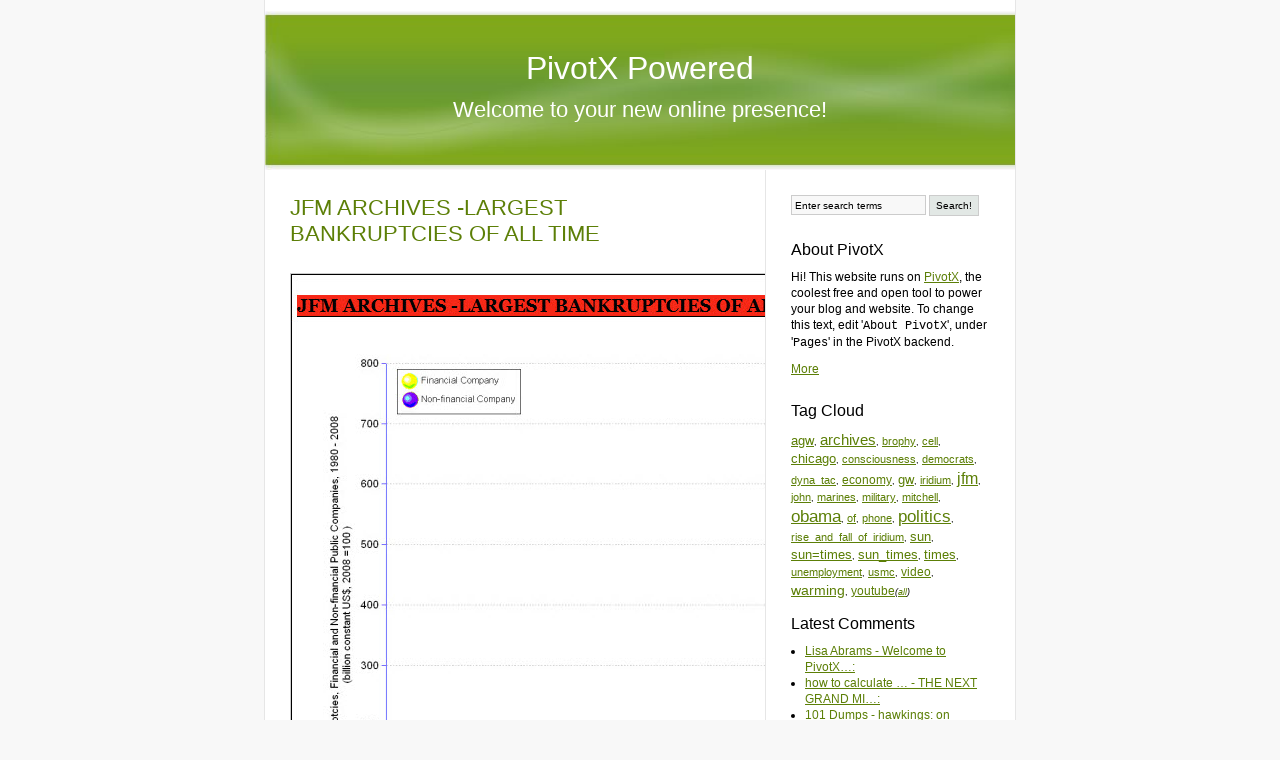

--- FILE ---
content_type: text/html; charset=utf-8
request_url: https://brophy.net/PivotX/?e=513
body_size: 3755
content:
<!DOCTYPE html PUBLIC "-//W3C//DTD XHTML 1.0 Transitional//EN" "http://www.w3.org/TR/xhtml1/DTD/xhtml1-transitional.dtd">
<html xmlns="http://www.w3.org/1999/xhtml" xml:lang="en" lang="en">
<head>
    <meta http-equiv="Content-Type" content="text/html; charset=utf-8" />
    <title>
        JFM ARCHIVES -LARGEST BANKRUPTCIES OF ALL TIME - PivotX Powered
            </title>
    
    <link href="/PivotX/pivotx/templates/pivotx_essentials.css" rel="stylesheet" type="text/css" media="screen" />  
    <link href="/PivotX/pivotx/templates/skinny/style.css" rel="stylesheet" type="text/css" media="screen" />
	<meta name="generator" content="PivotX" /><!-- version: PivotX - 2.3.9 -->
	<link rel="shortcut icon" href="/PivotX/pivotx/pics/favicon.ico" />

	<link rel="canonical" href="http://brophy.net/PivotX/?e=513" />

	<link rel="alternate" type="application/rss+xml" title="PivotX Powered &raquo; My weblog (RSS feed)" href="http://brophy.net/PivotX/index.php?feed=rss" />
	<link rel="alternate" type="application/atom+xml" title="PivotX Powered &raquo; My weblog (Atom feed)" href="http://brophy.net/PivotX/index.php?feed=atom" />
	<link rel="alternate" type="application/rss+xml" title="PivotX Powered &raquo; My weblog (RSS feed for comments)" href="http://brophy.net/PivotX/index.php?feed=rss&amp;content=comments" />
	<link rel="alternate" type="application/atom+xml" title="PivotX Powered &raquo; My weblog (Atom feed for comments)" href="http://brophy.net/PivotX/index.php?feed=atom&amp;content=comments" />

</head>

<body>
    <a name="top"></a>
    <div id="wrapper">
        <div id="header">
            <div id="siteinfo">
                <h1><a href="/PivotX/">PivotX Powered</a></h1>
                <h2><a href="/PivotX/?w=weblog">Welcome to your new online presence!</a></h2>
            </div>
        </div><div id="content">
    <div id="main">
        <div class="entry">
            <h2><a href="/PivotX/?e=513">JFM ARCHIVES -LARGEST BANKRUPTCIES OF ALL TIME</a></h2>
            <h3></h3>
            <p>&nbsp;<img src="/PivotX/images/top_20_bankruptcies_all_time_copy1.jpg" title="" alt="" class="pivotx-image align-left" /></p>
            
            <div class="meta" style='clear:both;'>
                <a href='mailto:josephbrophy@brophy.net' title=''>Brophy</a>
                Sunday 25 March 2012 - 10:22 am | 
                <a href="/PivotX/?a=2012-m03#e513" title="Permanent link to &#039;JFM ARCHIVES -LARGEST BANKRUPTCIES OF ALL TIME&#039; in the archives">¶</a> |
                <a href='/PivotX/?c=john-f-mitchell' >John F. Mitchell</a>
                
            </div>
            <div class="meta">
                Used tags: <a rel="tag" href="/PivotX/?t=archives" title="Tag: archives">archives</a>, <a rel="tag" href="/PivotX/?t=chicago" title="Tag: chicago">chicago</a>, <a rel="tag" href="/PivotX/?t=dyna_tac" title="Tag: dyna_tac">dyna_tac</a>, <a rel="tag" href="/PivotX/?t=jfm" title="Tag: jfm">jfm</a>, <a rel="tag" href="/PivotX/?t=rise_and_fall_of_iridium" title="Tag: rise_and_fall_of_iridium">rise_and_fall_of_iridium</a>, <a rel="tag" href="/PivotX/?t=sun" title="Tag: sun">sun</a>, <a rel="tag" href="/PivotX/?t=sun%3Dtimes" title="Tag: sun=times">sun=times</a>, <a rel="tag" href="/PivotX/?t=sun_times" title="Tag: sun_times">sun_times</a>, <a rel="tag" href="/PivotX/?t=times" title="Tag: times">times</a>, <a rel="tag" href="/PivotX/?t=top_bankruptcies" title="Tag: top_bankruptcies">top_bankruptcies</a>
            </div>
                            <div class="commentblock">    
                    <p>No comments</p>    
                    <a id="comm"></a>
                </div><!-- .commentblock -->
                
                
<form method="post" action="/PivotX/?e=513#message" id="commentform">
	
<div class="commentform">
	
	<div class="commentform_row">
		<label for="piv_name">Name</label>
		<input type="text" name="piv_name" id="piv_name" size="20" class="commentinput " value="" />
	</div>

	<div class="commentform_row">	
		<label for="piv_email">Email</label>
		<input name="piv_email" id="piv_email" type="text" size="30" class="commentinput " value="" /> <span class="commentform_optional">(optional field)</span>
	</div>
	
	<div class="commentform_row">	
		<label for="piv_url">URL</label>
		<input name="piv_url" id="piv_url" type="text" size="30" class="commentinput " value="" /> <span class="commentform_optional">(optional field)</span>	
    </div>
	
	<div class="commentform_row">	
		<label for="piv_comment">Comment</label>
 
	
		<textarea name="piv_comment" id="piv_comment" cols="40" rows="7" style="width:98%; margin-bottom:5px;"></textarea>
	</div>
	
	<!-- SpamQuiz spam protection is disabled in PivotX configuration -->
	
	
	
	<div class="commentform_row">
		<input type="hidden" name="piv_code" value="513" />
		<input type="hidden" name="piv_discreet" value="1" />
		<input type="hidden" name="piv_weblog" value="weblog" />
		<input type="submit" name="post" value="Post Comment" class="commentbutton" style="font-weight: bold;" />
		<input type="submit" name="preview" value="Preview Comment" class="commentbutton" />
	</div>

	<div class="privacy_options">

		<div class="commentform_row">	
			<strong>Remember personal info?</strong><br />
			<input name="piv_rememberinfo" type="checkbox" id="piv_rememberinfo" value="1"  />
			<label for="piv_rememberinfo">Yes, give me a cookie and remember me.</label>
		</div>
	
	</div>
				
	<div class="commentform_row">	
		<small><strong>Small print:</strong> All html tags except &lt;b&gt; and &lt;i&gt; will be removed from your comment. You can make links by just typing the url or mail-address.</small>
	</div>
	
</div>
</form>
                    </div><!-- .entry -->
        <div class="pagenav">
            « <a href='/PivotX/?e=510'>THE DUKAN DIET</a> | 
            <a href="/PivotX/">Home</a> | 
            <a href='/PivotX/?e=518'>BILLIONS OF HABITABLE&hellip;</a> »
        </div>
    </div><!-- #main -->
    <div id="sidebar">

            <form method="get" action="/PivotX/index.php?q="  class="pivotx-search">
<fieldset><legend>Search for words used in entries and pages on this website</legend>
<label for="search">Enter the word[s] to search for here:</label>
<input id="search" type="text" name="q" class="searchbox" value="Enter search terms" onblur="if(this.value=='') this.value='Enter search terms';" onfocus="if(this.value=='Enter search terms') this.value=''; this.select();return true;" />
<input type="submit" class="searchbutton" value="Search!" /><input type="hidden" name="w" value="weblog" />
</fieldset></form>

    
            <div class="sidebar-block">
            
            <h4>About PivotX</h4>
            <p>Hi! This website runs on <a href="http://pivotx.net">PivotX</a>, the coolest free and open tool to power your blog and website. To change this text, edit '<tt>About PivotX</tt>', under '<tt>Pages</tt>' in the PivotX backend.</p>
            <p><a href="/PivotX/?p=about">More</a></p>            
        </div>
    
    <div class="sidebar-block">
        <h4>Tag Cloud</h4>
        <div id='tagcloud' style='font-size: 9px;'><a style="font-size:1.49em;" href="/PivotX/?t=agw" rel="tag" title="Tag: agw, 46 Entries">agw</a>, <a style="font-size:1.64em;" href="/PivotX/?t=archives" rel="tag" title="Tag: archives, 60 Entries">archives</a>, <a style="font-size:1.18em;" href="/PivotX/?t=brophy" rel="tag" title="Tag: brophy, 17 Entries">brophy</a>, <a style="font-size:1.21em;" href="/PivotX/?t=cell" rel="tag" title="Tag: cell, 20 Entries">cell</a>, <a style="font-size:1.45em;" href="/PivotX/?t=chicago" rel="tag" title="Tag: chicago, 42 Entries">chicago</a>, <a style="font-size:1.19em;" href="/PivotX/?t=consciousness" rel="tag" title="Tag: consciousness, 18 Entries">consciousness</a>, <a style="font-size:1.18em;" href="/PivotX/?t=democrats" rel="tag" title="Tag: democrats, 17 Entries">democrats</a>, <a style="font-size:1.24em;" href="/PivotX/?t=dyna_tac" rel="tag" title="Tag: dyna_tac, 22 Entries">dyna_tac</a>, <a style="font-size:1.34em;" href="/PivotX/?t=economy" rel="tag" title="Tag: economy, 32 Entries">economy</a>, <a style="font-size:1.47em;" href="/PivotX/?t=gw" rel="tag" title="Tag: gw, 44 Entries">gw</a>, <a style="font-size:1.21em;" href="/PivotX/?t=iridium" rel="tag" title="Tag: iridium, 20 Entries">iridium</a>, <a style="font-size:1.76em;" href="/PivotX/?t=jfm" rel="tag" title="Tag: jfm, 71 Entries">jfm</a>, <a style="font-size:1.20em;" href="/PivotX/?t=john" rel="tag" title="Tag: john, 19 Entries">john</a>, <a style="font-size:1.21em;" href="/PivotX/?t=marines" rel="tag" title="Tag: marines, 20 Entries">marines</a>, <a style="font-size:1.26em;" href="/PivotX/?t=military" rel="tag" title="Tag: military, 24 Entries">military</a>, <a style="font-size:1.24em;" href="/PivotX/?t=mitchell" rel="tag" title="Tag: mitchell, 22 Entries">mitchell</a>, <a style="font-size:1.84em;" href="/PivotX/?t=obama" rel="tag" title="Tag: obama, 78 Entries">obama</a>, <a style="font-size:1.21em;" href="/PivotX/?t=of" rel="tag" title="Tag: of, 20 Entries">of</a>, <a style="font-size:1.19em;" href="/PivotX/?t=phone" rel="tag" title="Tag: phone, 18 Entries">phone</a>, <a style="font-size:1.89em;" href="/PivotX/?t=politics" rel="tag" title="Tag: politics, 83 Entries">politics</a>, <a style="font-size:1.20em;" href="/PivotX/?t=rise_and_fall_of_iridium" rel="tag" title="Tag: rise_and_fall_of_iridium, 19 Entries">rise_and_fall_of_iridium</a>, <a style="font-size:1.46em;" href="/PivotX/?t=sun" rel="tag" title="Tag: sun, 43 Entries">sun</a>, <a style="font-size:1.43em;" href="/PivotX/?t=sun%3Dtimes" rel="tag" title="Tag: sun=times, 40 Entries">sun=times</a>, <a style="font-size:1.48em;" href="/PivotX/?t=sun_times" rel="tag" title="Tag: sun_times, 45 Entries">sun_times</a>, <a style="font-size:1.43em;" href="/PivotX/?t=times" rel="tag" title="Tag: times, 40 Entries">times</a>, <a style="font-size:1.19em;" href="/PivotX/?t=unemployment" rel="tag" title="Tag: unemployment, 18 Entries">unemployment</a>, <a style="font-size:1.24em;" href="/PivotX/?t=usmc" rel="tag" title="Tag: usmc, 22 Entries">usmc</a>, <a style="font-size:1.29em;" href="/PivotX/?t=video" rel="tag" title="Tag: video, 27 Entries">video</a>, <a style="font-size:1.60em;" href="/PivotX/?t=warming" rel="tag" title="Tag: warming, 56 Entries">warming</a>, <a style="font-size:1.31em;" href="/PivotX/?t=youtube" rel="tag" title="Tag: youtube, 29 Entries">youtube</a><em>(<a href="/PivotX/?x=tagpage">all</a>)</em></div>
    </div>

    <div class="sidebar-block">
        <h4>Latest Comments</h4>
        <ul>
        
<li><a href='/PivotX/?e=1#lisa-abrams-1912181521' title='/PivotX/?e=1#lisa-abrams-1912181521'>Lisa Abrams - Welcome to PivotX&hellip;:</a> </li>
<li><a href='/PivotX/?e=1226#how-to-calculate-gross-rent-multiplier-1911110453' title='/PivotX/?e=1226#how-to-calculate-gross-rent-multiplier-1911110453'>how to calculate &hellip; - THE NEXT GRAND MI&hellip;:</a> </li>
<li><a href='/PivotX/?e=1037#101-dumps-1909050517' title='/PivotX/?e=1037#101-dumps-1909050517'>101 Dumps - hawkings: on high&hellip;:</a> </li>
<li><a href='/PivotX/?e=305#matlab-solutions-1908231335' title='/PivotX/?e=305#matlab-solutions-1908231335'>MATLAB solutions - Interesting Adver&hellip;:</a> </li>
<li><a href='/PivotX/?e=1039#instagram-viewer-1907130221' title='/PivotX/?e=1039#instagram-viewer-1907130221'>instagram viewer - A GOOD ARTICLE ON&hellip;:</a> </li>
<li><a href='/PivotX/?e=1039#parental-control-1907041049' title='/PivotX/?e=1039#parental-control-1907041049'>Parental Control - A GOOD ARTICLE ON&hellip;:</a> </li>
        </ul>
    </div>

    <div class="sidebar-block">
        <h4>Pages</h4>
        <ul><li ><a href='/PivotX/?p=brophy-blog-new-to-old' title='WARNING: Editing This Page Will Break It!'>Brophy Blog (New to Old)</a></li>
<li ><a href='/PivotX/?p=list-of-entries' title='WARNING: Editing This Entry Will Break It'>Brophy Blog (Old to New)</a></li>
<li ><a href='/PivotX/?p=brophy-family-history' title=''>Brophy Family History</a></li>
<li ><a href='/PivotX/?p=contributed-family-photos' title='A collection of memory photos for carole.brophy.net'>Contributed Family Photos</a></li>
<li ><a href='/PivotX/?p=global-warming-new-to-old' title='WARNING: Editing This Site Will Break It!'>Global Warming (New to Old)</a></li>
<li ><a href='/PivotX/?p=global-warming' title='WARNING: Editing This Page Will Break It!'>Global Warming (Old to New)</a></li>
<li ><a href='/PivotX/?p=recent-fun-pictures' title=''>Recent Fun Pictures</a></li>
<li ><a href='/PivotX/?p=the-potential-impact-of-lower-oil-prices' title=''>THE POTENTIAL IMPACT OF LOWER OIL PRICES</a></li>
<li ><a href='/PivotX/?p=top-10-most-popular' title=''>Top 10 Most Viewed</a></li></ul>
    </div>

    <div class="sidebar-block">
        <h4>Archives</h4>
         
        <select id="archivemenu" style='display:none;'> 
            <option>Archives</option>
            
<option value="/PivotX/?a=2019-m06">Jun 2019</option>
<option value="/PivotX/?a=2018-m12">Dec 2018</option>
<option value="/PivotX/?a=2012-m12">Dec 2012</option>
<option value="/PivotX/?a=2012-m11">Nov 2012</option>
<option value="/PivotX/?a=2012-m10">Oct 2012</option>
<option value="/PivotX/?a=2012-m09">Sep 2012</option>
<option value="/PivotX/?a=2012-m08">Aug 2012</option>
<option value="/PivotX/?a=2012-m07">Jul 2012</option>
<option value="/PivotX/?a=2012-m06">Jun 2012</option>
<option value="/PivotX/?a=2012-m05">May 2012</option>
<option value="/PivotX/?a=2012-m04">Apr 2012</option>
<option value="/PivotX/?a=2012-m03">Mar 2012</option>
<option value="/PivotX/?a=2012-m02">Feb 2012</option>
<option value="/PivotX/?a=2012-m01">Jan 2012</option>
<option value="/PivotX/?a=2011-m12">Dec 2011</option>
<option value="/PivotX/?a=2011-m11">Nov 2011</option>
<option value="/PivotX/?a=2011-m10">Oct 2011</option>
<option value="/PivotX/?a=2011-m09">Sep 2011</option>
<option value="/PivotX/?a=2011-m08">Aug 2011</option>
<option value="/PivotX/?a=2011-m07">Jul 2011</option>
<option value="/PivotX/?a=2011-m05">May 2011</option>
<option value="/PivotX/?a=2011-m04">Apr 2011</option>
<option value="/PivotX/?a=2011-m03">Mar 2011</option>
<option value="/PivotX/?a=2011-m02">Feb 2011</option>
<option value="/PivotX/?a=2011-m01">Jan 2011</option>
<option value="/PivotX/?a=2010-m12">Dec 2010</option>
<option value="/PivotX/?a=2010-m11">Nov 2010</option>
<option value="/PivotX/?a=2010-m10">Oct 2010</option>
<option value="/PivotX/?a=2010-m09">Sep 2010</option>
<option value="/PivotX/?a=2010-m08">Aug 2010</option>
<option value="/PivotX/?a=2010-m03">Mar 2010</option>
<option value="/PivotX/?a=2010-m01">Jan 2010</option>
<option value="/PivotX/?a=2009-m12">Dec 2009</option>
<option value="/PivotX/?a=2009-m08">Aug 2009</option>
<option value="/PivotX/?a=2009-m07">Jul 2009</option>
<option value="/PivotX/?a=2009-m06">Jun 2009</option> 
        </select>   

        <script type='text/javascript'>  
            jQuery(document).ready(function() {  
                jQuery("#archivemenu").show();  
                jQuery("#archivemenu").bind("change", function(){  
                document.location = jQuery("#archivemenu").val();  
                });  
            });  
        </script>  

          
        <noscript>  
            <ul>  
                
<li><a href="/PivotX/?a=2019-m06">Jun 2019</a></li>
<li><a href="/PivotX/?a=2018-m12">Dec 2018</a></li>
<li><a href="/PivotX/?a=2012-m12">Dec 2012</a></li>
<li><a href="/PivotX/?a=2012-m11">Nov 2012</a></li>
<li><a href="/PivotX/?a=2012-m10">Oct 2012</a></li>
<li><a href="/PivotX/?a=2012-m09">Sep 2012</a></li>
<li><a href="/PivotX/?a=2012-m08">Aug 2012</a></li>
<li><a href="/PivotX/?a=2012-m07">Jul 2012</a></li>
<li><a href="/PivotX/?a=2012-m06">Jun 2012</a></li>
<li><a href="/PivotX/?a=2012-m05">May 2012</a></li>
<li><a href="/PivotX/?a=2012-m04">Apr 2012</a></li>
<li><a href="/PivotX/?a=2012-m03">Mar 2012</a></li>
<li><a href="/PivotX/?a=2012-m02">Feb 2012</a></li>
<li><a href="/PivotX/?a=2012-m01">Jan 2012</a></li>
<li><a href="/PivotX/?a=2011-m12">Dec 2011</a></li>
<li><a href="/PivotX/?a=2011-m11">Nov 2011</a></li>
<li><a href="/PivotX/?a=2011-m10">Oct 2011</a></li>
<li><a href="/PivotX/?a=2011-m09">Sep 2011</a></li>
<li><a href="/PivotX/?a=2011-m08">Aug 2011</a></li>
<li><a href="/PivotX/?a=2011-m07">Jul 2011</a></li>
<li><a href="/PivotX/?a=2011-m05">May 2011</a></li>
<li><a href="/PivotX/?a=2011-m04">Apr 2011</a></li>
<li><a href="/PivotX/?a=2011-m03">Mar 2011</a></li>
<li><a href="/PivotX/?a=2011-m02">Feb 2011</a></li>
<li><a href="/PivotX/?a=2011-m01">Jan 2011</a></li>
<li><a href="/PivotX/?a=2010-m12">Dec 2010</a></li>
<li><a href="/PivotX/?a=2010-m11">Nov 2010</a></li>
<li><a href="/PivotX/?a=2010-m10">Oct 2010</a></li>
<li><a href="/PivotX/?a=2010-m09">Sep 2010</a></li>
<li><a href="/PivotX/?a=2010-m08">Aug 2010</a></li>
<li><a href="/PivotX/?a=2010-m03">Mar 2010</a></li>
<li><a href="/PivotX/?a=2010-m01">Jan 2010</a></li>
<li><a href="/PivotX/?a=2009-m12">Dec 2009</a></li>
<li><a href="/PivotX/?a=2009-m08">Aug 2009</a></li>
<li><a href="/PivotX/?a=2009-m07">Jul 2009</a></li>
<li><a href="/PivotX/?a=2009-m06">Jun 2009</a></li>  
            </ul>   
        </noscript> 
    </div>

    <div class="sidebar-block">
        
    </div>

    <div class="sidebar-block">
        <h4>Categories</h4>
        <ul>
        
<li><a href='/PivotX/?c=default'>Brophy Blog</a></li>
<li><a href='/PivotX/?c=linkdump'>Interesting WebLinks</a></li>
        </ul>
    </div>

    <div class="sidebar-block">
        <h4>Meta</h4>
        <a href="http://www.pivotx.net/" title="Powered by PivotX - 2.3.9" class="badge"><img src="/PivotX/pivotx/pics/pivotxbutton.png" width="73" height="18" alt="Powered by PivotX - 2.3.9" class="badge" longdesc="http://www.pivotx.net/" /></a>
        <a href="http://brophy.net/PivotX/index.php?feed=rss" title="XML: RSS Feed" rel="nofollow" class="badge"><img src="/PivotX/pivotx/pics/rssbutton.png" width="73" height="18" alt="XML: RSS Feed" class="badge" longdesc="http://brophy.net/PivotX/index.php?feed=rss" /></a>
        <a href="http://brophy.net/PivotX/index.php?feed=atom" title="XML: Atom Feed" rel="nofollow" class="badge"><img src="/PivotX/pivotx/pics/atombutton.png" width="73" height="18" alt="XML: Atom Feed" class="badge" longdesc="http://brophy.net/PivotX/index.php?feed=atom" /></a>
    </div>

            <div class="sidebar-block">
            
            <h4>JFM ARCHIVES -LARGEST BANKRUPTCIES OF ALL TIME</h4>
            
                        
        </div>
            
</div><!-- #sidebar --></div><!-- #content -->
        <div id="footer">
            <p><a href="#top">Top</a> | PivotX Powered - Powered by <a href="http://pivotx.net/">PivotX - 2.3.9</a></p>
        </div>
    </div><!-- #wrapper -->
	<div class='scheduler-wrapper'><img src='/PivotX/pivotx/scheduler.php' alt='' width='0' height='0' /></div>

</body>
</html>

--- FILE ---
content_type: text/css
request_url: https://brophy.net/PivotX/pivotx/templates/pivotx_essentials.css
body_size: 2208
content:
/**
 * Various styles that are used by PivotX. 
 *
 * Unless you're an advanced CSS user, you will most likely want to 
 * use this file as is. 
 *
 * Include it in your templates using: 
 * <link href="[[ template_dir base="true" ]]pivotx_essentials.css" rel="stylesheet" type="text/css" media="screen" />
 *
 * Note: Do not make changes in this file, because this file will be updated in 
 * Newer PivotX releases. Instead use your own CSS to override the settings in here.
 */


/* Styles used for Tags */
#tagcloud {
margin: 0;
padding: 0;
background-image: none;
background-color: transparent;
}

.taglinkext, a[rel="tag"] {
padding: 0 0 0 0;
line-height: 140%;
}

.taglinkext:hover {
}

.tags {
	display: block;
	margin-top: 5px;
}

.tags a, .tags, a[rel=tag] {
}

ul.taglist li, ul.taggeratilist li {
margin: 0.5em 0;
line-height: 1.3em;
}

ul.taglist a, ul.taggeratilist a {
font-weight: bold;
}

/* styles for related Flickr images on tagpages 
used if you checked the 'show Flickr images' option in Configuration > Tags */
#flickrpics img {
	margin-right: 8px;
	margin-bottom: 4px;
}

#flickrpics a, #flickrpics a:hover, #tagbuttons a, #tagbuttons a:hover {
background: none;
}

#tagbuttons img {
}

/* Pivot, RSS- and Atom-buttom 
used if you checked the 'Generate feeds' option in Administration > Weblogs > Edit weblog > XML Feeds */ 
a.badge, a.badge img {
border: 0px!important;
background: none!important;
margin-bottom: 2px;
}
 
/* Search forms */
.searchbox, 
.result-searchbox, 
.commentinput, 
.piv_notify, 
.piv_discreet {
	font: 10px Arial, Verdana, sans-serif;
	border: 1px solid #ccc;
	padding: 4px 3px 3px 3px;
	background: #F8F8F8;
}

.searchbutton,
.result-searchbutton,
.commentbutton {
	font: 10px Arial, Verdana, sans-serif;
	border: 1px solid #ccc;
	background: #E2E8E5;
	height: 21px;
}

input.dim {
	background-color: #DDD;
	color: #999;
}

.result-searchbox,
.result-searchbutton {
	margin-bottom: 10px;
}

.pivotx-search fieldset,
.pivotx-search-result fieldset {
	border: 0;
	padding: 0;
	margin: 0;
}

.pivotx-search label, 
.pivotx-search legend, 
.pivotx-search-result label, 
.pivotx-search-result legend {
	display: none;
	visibility: hidden;
}

#search-results li {
	line-height:1.4em;
	margin-bottom: 0.5em;
}

/* Higlight registered visitors */
.registered {
	background-color: #F0E68C;
}

/* Images and popups inserted by [[image]] and [[popup]] in pages and entries */

.pivotx-popupimage {
	border: 1px solid #999;
	margin: 0;
}


.pivotx-wrapper a img {
	border: 1px solid #999;
	margin: 0;
	padding: 2px;
}

.pivotx-wrapper a:hover img {
	border: 1px solid #333;
	margin: 0;
}

.pivotx-image {
	border: 1px solid #ccc;
	margin: 0;
}

.pivotx-wrapper {
	text-align: center;
}

.pivotx-popuptext{
	padding: 0;
	margin: 0;
}

.align-left {
	float:left;
	margin-right: 10px;
	margin-bottom: 5px;
}

.align-right {
	float:right;
	margin-left: 10px;
	margin-bottom: 5px;
}

.pivotx-message { /* wil ik nog mooierder maken */
	border: 1px solid #888;
	margin: 12px 0px;
	padding: 6px;
}

/* comment stuff */

.commentblock {
    clear: left;
    margin: 0 0 25px;
    padding: 25px 0 0;
}

.comment {
	margin: 15px 0 0 0;	
}

.comment-text {
	background-color: #f8f8f8;
	margin: 0 0 0px 75px;
	min-height:36px;
	padding: 15px 15px 5px 15px;
}

img.gravatar {
	float: left;
	width: 64px;
	height: 64px; 
}

.comment small {
	color: #000;
	font-size: 11px;
}

.commentform, 
.commentform a:link {
	font-size: 11px;
	color: #424440;
}

.commentinput {
	width: 170px;
	margin: 0 0 6px 0;
}

.commentform label {
	display: block;
	float: left;
	clear: none;
	width: 80px;
}

.commentform_row {
	clear: both;
}

#spamquiz .commentform_row label {
	width: auto;
	float: none;
	display: inline;
}

#spamquiz, .privacy_options {
	clear: both;
	margin: 12px 0;
}

.privacy_options .commentform_row {
	padding: 0 0 4px 0;
}

.privacy_options .commentform_row label {
	width: 210px;
	float: none;
	display: inline;
}

/* Markitup editor 
these styles override the settings given with the MarkItUp editor
You can make the commentfield bigger or smaller with it */

/*.markItUp {
	margin:5px 0;
	width:395px!important;
}

#piv_comment { /* has to be exactly 12 pixels less then .markItUp
	width: 383px!important;
}
*/

.scheduler-wrapper {
	display:none; 
	visibility:hidden;
}

/* Styles for widgets 
Only used when activated widgets in PivotX > Extensions */ 


/* Light gray widget */
body .widget-lg, 
body .widget-lg div, 
body .widget-lg p, 
body .widget-lg li, 
body .widget-dg, 
body .widget-dg div, 
body .widget-dg p, 
body .widget-dg li,
body .widget-min, 
body .widget-min div, 
body .widget-min p, 
body .widget-min li {
	font-size: 11px;
	font-family: arial, verdana, helvetica, sans-serif;
	line-height: 14px;
	font-weight: normal;
	text-decoration: none;
} 

body .widget-lg {
	background-color: #FFF;
	border: 1px solid #CCC;
	margin: 0 0 12px 0;
}

body .widget-lg div {
	background: #EEE url(../pics/widget_lg_bg.png) repeat-x top;
	margin: 0;
	padding: 6px;
}

body .widget-lg li {
	padding: 0 0 0 6px;
}

body .widget-lg a {
	color: #028;
	text-decoration: none;
	background-image: none;
}

body .widget-lg a:hover {
	color: #000;
	text-decoration: underline;
	background-image: none;
}

body .widget-lg .date {
	font-size: 10px;
	color: #666;
	background-image: none;
	display: inline;
} 

/* Dark gray widget style */
body .widget-dg {
	background-color: #333;
	border: 1px solid #000;
	margin: 8px 0;
	padding: 2px;
	color: #EEE;
}

body .widget-dg div {
	background: #444 url(../pics/widget_dg_bg.png) repeat-x top;
	margin: 0;
	padding: 5px 8px;
}

body .widget-dg a {
	color: #9CF;
	text-decoration: none;
	background-image: none;
}

body .widget-dg a:hover {
	color: #FFF;
	text-decoration: underline;
	background-image: none;
}

body .widget-dg .date {
	font-size: 10px;
	color: #BBB;
	background-image: none;
	display: inline;
} 

/* Lists in light gray & dark gray widgets */
body .widget-lg ul, 
body .widget-dg ul,
body .widget-min ul {
	margin: 0;
	padding: 0;
list-style: none;
} 

body .widget-lg li, 
body .widget-dg li,
body .widget-min li {
	margin: 6px 0 6px 0px;
	list-style: none ;
}

body .widget-lg ul.iconlist li,
body .widget-dg ul.iconlist li, 
body .widget-min ul.iconlist li {
	list-style: none;
	background-position: 0 2px;
	background-repeat: no-repeat;
	min-height: 18px;
	padding-left: 20px;
}

/* Example CSS code for Digg style navigation (provided by the
paging extension. Original CSS code found at
http://www.nowcss.com/navigation/create-digg-style-pagination. 
Only used when using [[ paging action="digg" ]] in templates.
*/

#pages {
	clear: both;
	margin: 20px 0;
	padding: 0;
	min-height: 24px;
}

#pages ul {
	list-style-type: none;
	padding: 0;
	margin: 0; 
}

#pages li {
	float: left;
	display: inline;
	margin: 0 2px 0 0;
	padding: 0px;
	display: block;
	line-height: 1.2em;
}

#pages li a {
	color: #888;
	background-color: #EEE;
	padding: 4px;
	border: 1px solid #BBB;
	text-decoration: none;
	float: left;
	background-image: none;
	line-height: 1.2em;
}

#pages li a:hover {
	color: #333;
	background: #FFF;
	border: 1px solid #666;
}

#pages li.nolink {
	color: #BBB;
	border: 1px solid #CCC;
	padding: 4px;
}

#pages li.current {
	color: #FFF;
	border: 1px solid #888;
	padding: 4px;
	background: #888;
}

#pages li.skip {
	color: #666;
	border: 0px;
	padding: 1px;
}


/* For debugging stuffs. */
.debug-container {
	position: absolute;
	display: inline;
	width: 1px;
	height: 1px;
	margin: 2px;
	padding: 3px;
	border: 3px solid #FC0;
	background: #F2F2F2;
	overflow: hidden;
	font-size: 10px;
}

.debug-backtrace {
	position: absolute;
	display: inline;
	width: 1px;
	height: 1px;
	margin: 2px;
	padding: 3px;
	border: 3px solid #3F0;
	background-color: #EEE;
	overflow: hidden;
	font-size: 10px;
}

.debug-container pre, 
.debug-backtrace pre {
	font-family: Consolas, courier, "Courier New", monospace;
	font-size: 11px;
	margin: 3px 0;
	padding: 0;
	color: #444;
}

.debug-container:hover, 
.debug-backtrace:hover  {
	display: inline;
	width: 500px;
	min-height: 300px;
	z-index: 1000;
	overflow: scroll;
	background-color: #F8F8F8;
}
